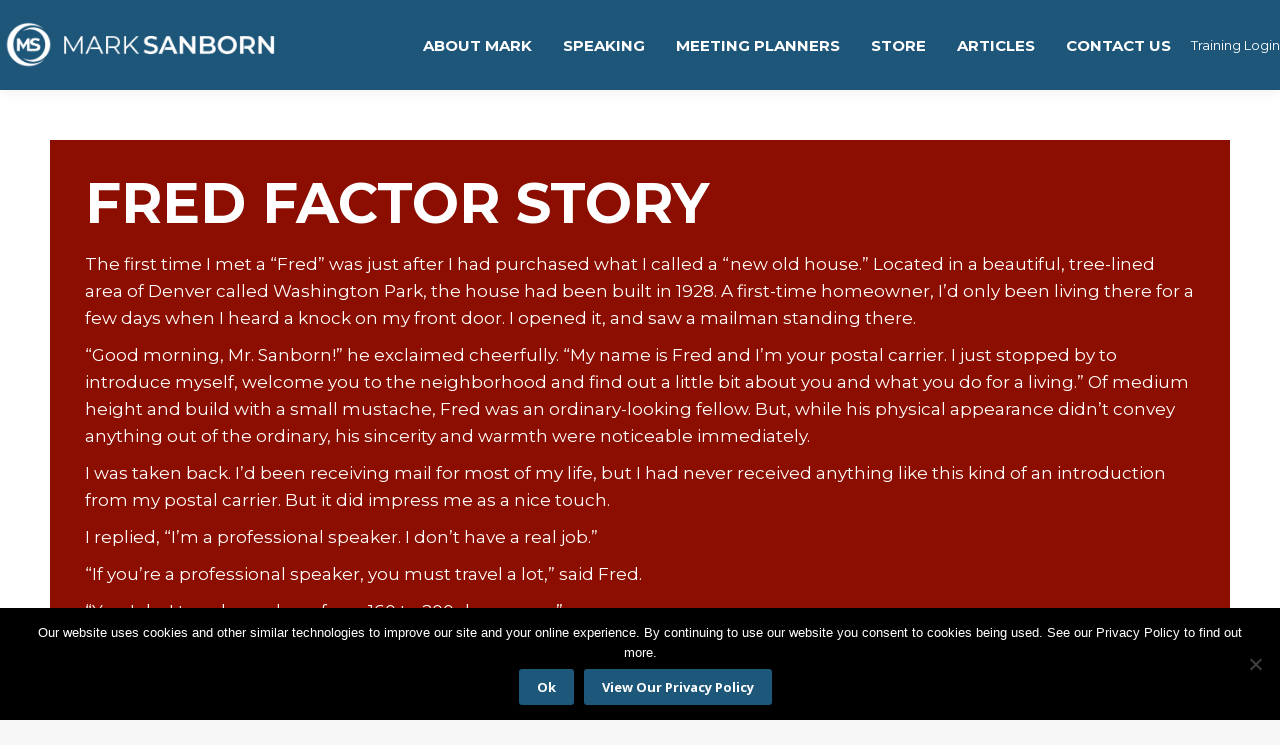

--- FILE ---
content_type: text/css
request_url: https://marksanborn.com/wp-content/uploads/elementor/css/post-53747.css?ver=1768582340
body_size: 981
content:
.elementor-widget-section .premium-global-badge-{{ID}} .premium-badge-text{color:var( --e-global-color-secondary );}.elementor-widget-section:not(.premium-gbadge-custom) .premium-global-badge-{{ID}} .premium-badge-container, .elementor-widget-section.premium-gbadge-custom .premium-global-badge-{{ID}} .premium-badge-container{background-color:var( --e-global-color-primary );}.elementor-widget-section .premium-global-badge-{{ID}} .premium-badge-icon{color:var( --e-global-color-secondary );fill:var( --e-global-color-secondary );}.elementor-widget-section.premium-cursor-ftext .premium-global-cursor-{{ID}} .premium-cursor-follow-text{font-family:var( --e-global-typography-primary-font-family ), Sans-serif;font-weight:var( --e-global-typography-primary-font-weight );text-transform:var( --e-global-typography-primary-text-transform );}.elementor-widget-section .premium-global-cursor-{{ID}}{color:var( --e-global-color-primary );fill:var( --e-global-color-primary );}.elementor-53747 .elementor-element.elementor-element-b1e61ca:not(.elementor-motion-effects-element-type-background), .elementor-53747 .elementor-element.elementor-element-b1e61ca > .elementor-motion-effects-container > .elementor-motion-effects-layer{background-image:url("https://marksanborn.com/wp-content/uploads/2023/09/mark-sanborn-footer-cta.jpg");background-position:-145px -466px;background-repeat:no-repeat;background-size:auto;}.elementor-53747 .elementor-element.elementor-element-b1e61ca > .elementor-container{max-width:1250px;min-height:500px;}.elementor-53747 .elementor-element.elementor-element-b1e61ca{transition:background 0.3s, border 0.3s, border-radius 0.3s, box-shadow 0.3s;margin-top:0px;margin-bottom:-20px;}.elementor-53747 .elementor-element.elementor-element-b1e61ca > .elementor-background-overlay{transition:background 0.3s, border-radius 0.3s, opacity 0.3s;}.elementor-widget-column.premium-cursor-ftext .premium-global-cursor-{{ID}} .premium-cursor-follow-text{font-family:var( --e-global-typography-primary-font-family ), Sans-serif;font-weight:var( --e-global-typography-primary-font-weight );text-transform:var( --e-global-typography-primary-text-transform );}.elementor-widget-column .premium-global-cursor-{{ID}}{color:var( --e-global-color-primary );fill:var( --e-global-color-primary );}.elementor-widget-column .premium-global-badge-{{ID}} .premium-badge-text{color:var( --e-global-color-secondary );}.elementor-widget-column:not(.premium-gbadge-custom) .premium-global-badge-{{ID}} .premium-badge-container, .elementor-widget-column.premium-gbadge-custom .premium-global-badge-{{ID}} .premium-badge-container{background-color:var( --e-global-color-primary );}.elementor-widget-column .premium-global-badge-{{ID}} .premium-badge-icon{color:var( --e-global-color-secondary );fill:var( --e-global-color-secondary );}.elementor-widget-heading.premium-cursor-ftext .premium-global-cursor-{{ID}} .premium-cursor-follow-text{font-family:var( --e-global-typography-primary-font-family ), Sans-serif;font-weight:var( --e-global-typography-primary-font-weight );text-transform:var( --e-global-typography-primary-text-transform );}.elementor-widget-heading .premium-global-cursor-{{ID}}{color:var( --e-global-color-primary );fill:var( --e-global-color-primary );}.elementor-widget-heading .premium-global-badge-{{ID}} .premium-badge-text{color:var( --e-global-color-secondary );}.elementor-widget-heading:not(.premium-gbadge-custom) .premium-global-badge-{{ID}} .premium-badge-container, .elementor-widget-heading.premium-gbadge-custom .premium-global-badge-{{ID}} .premium-badge-container{background-color:var( --e-global-color-primary );}.elementor-widget-heading .premium-global-badge-{{ID}} .premium-badge-icon{color:var( --e-global-color-secondary );fill:var( --e-global-color-secondary );}.elementor-widget-heading .elementor-heading-title{font-family:var( --e-global-typography-primary-font-family ), Sans-serif;font-weight:var( --e-global-typography-primary-font-weight );text-transform:var( --e-global-typography-primary-text-transform );color:var( --e-global-color-primary );}.elementor-53747 .elementor-element.elementor-element-149afa0 > .elementor-widget-container{background-color:var( --e-global-color-accent );margin:0px 60px 0px 60px;padding:15px 15px 28px 15px;}.elementor-53747 .elementor-element.elementor-element-149afa0{text-align:center;}.elementor-53747 .elementor-element.elementor-element-149afa0 .elementor-heading-title{font-family:"Montserrat", Sans-serif;font-size:42px;font-weight:700;text-transform:uppercase;color:#FFFFFF;}.elementor-53747 .elementor-element.elementor-element-2c76d21 > .elementor-widget-container{background-color:var( --e-global-color-primary );margin:-35px 80px 0px 80px;padding:15px 15px 15px 15px;}.elementor-53747 .elementor-element.elementor-element-2c76d21{text-align:center;}.elementor-53747 .elementor-element.elementor-element-2c76d21 .elementor-heading-title{font-family:"Montserrat", Sans-serif;font-size:20px;font-weight:700;text-transform:uppercase;color:#FFFFFF;}.elementor-53747 .elementor-element.elementor-element-089c8c6 > .elementor-widget-container{background-color:var( --e-global-color-accent );margin:-20px 120px 0px 120px;padding:15px 15px 15px 15px;}.elementor-53747 .elementor-element.elementor-element-089c8c6{text-align:center;}.elementor-53747 .elementor-element.elementor-element-089c8c6 .elementor-heading-title{font-family:"Montserrat", Sans-serif;font-size:20px;font-weight:700;text-transform:uppercase;color:#FFFFFF;}.elementor-widget-button .elementor-button{background-color:var( --e-global-color-accent );background-image:var( --e-global-color-accent );font-family:var( --e-global-typography-accent-font-family ), Sans-serif;font-weight:var( --e-global-typography-accent-font-weight );}.elementor-widget-button.premium-cursor-ftext .premium-global-cursor-{{ID}} .premium-cursor-follow-text{font-family:var( --e-global-typography-primary-font-family ), Sans-serif;font-weight:var( --e-global-typography-primary-font-weight );text-transform:var( --e-global-typography-primary-text-transform );}.elementor-widget-button .premium-global-cursor-{{ID}}{color:var( --e-global-color-primary );fill:var( --e-global-color-primary );}.elementor-widget-button .premium-global-badge-{{ID}} .premium-badge-text{color:var( --e-global-color-secondary );}.elementor-widget-button:not(.premium-gbadge-custom) .premium-global-badge-{{ID}} .premium-badge-container, .elementor-widget-button.premium-gbadge-custom .premium-global-badge-{{ID}} .premium-badge-container{background-color:var( --e-global-color-primary );}.elementor-widget-button .premium-global-badge-{{ID}} .premium-badge-icon{color:var( --e-global-color-secondary );fill:var( --e-global-color-secondary );}.elementor-53747 .elementor-element.elementor-element-74f31bb .elementor-button{background-color:var( --e-global-color-text );background-image:var( --e-global-color-text );font-family:"Montserrat", Sans-serif;font-weight:500;text-transform:uppercase;border-style:solid;border-width:1px 1px 1px 1px;border-color:var( --e-global-color-the7_buttons_text_color_mode );border-radius:100px 100px 100px 100px;}.elementor-53747 .elementor-element.elementor-element-74f31bb .elementor-button:hover, .elementor-53747 .elementor-element.elementor-element-74f31bb .elementor-button:focus{background-color:var( --e-global-color-the7_buttons_text_color_mode );background-image:var( --e-global-color-the7_buttons_text_color_mode );color:var( --e-global-color-text );border-color:var( --e-global-color-the7_buttons_text_color_mode );}.elementor-53747 .elementor-element.elementor-element-74f31bb > .elementor-widget-container{margin:10px 0px 0px 0px;}.elementor-53747 .elementor-element.elementor-element-74f31bb .elementor-button-content-wrapper{flex-direction:row;}.elementor-53747 .elementor-element.elementor-element-74f31bb .elementor-button:hover svg, .elementor-53747 .elementor-element.elementor-element-74f31bb .elementor-button:focus svg{fill:var( --e-global-color-text );}.elementor-theme-builder-content-area{height:400px;}.elementor-location-header:before, .elementor-location-footer:before{content:"";display:table;clear:both;}@media(max-width:1024px){.elementor-53747 .elementor-element.elementor-element-b1e61ca > .elementor-container{min-height:400px;}.elementor-53747 .elementor-element.elementor-element-b1e61ca:not(.elementor-motion-effects-element-type-background), .elementor-53747 .elementor-element.elementor-element-b1e61ca > .elementor-motion-effects-container > .elementor-motion-effects-layer{background-position:-560px -430px;}.elementor-53747 .elementor-element.elementor-element-149afa0 .elementor-heading-title{font-size:28px;}.elementor-53747 .elementor-element.elementor-element-2c76d21 .elementor-heading-title{font-size:20px;}.elementor-53747 .elementor-element.elementor-element-089c8c6 .elementor-heading-title{font-size:16px;}}@media(max-width:767px){.elementor-53747 .elementor-element.elementor-element-b1e61ca > .elementor-container{min-height:500px;}.elementor-53747 .elementor-element.elementor-element-b1e61ca:not(.elementor-motion-effects-element-type-background), .elementor-53747 .elementor-element.elementor-element-b1e61ca > .elementor-motion-effects-container > .elementor-motion-effects-layer{background-position:-657px -512px;}.elementor-53747 .elementor-element.elementor-element-149afa0 > .elementor-widget-container{margin:0px 25px 0px 25px;}.elementor-53747 .elementor-element.elementor-element-149afa0 .elementor-heading-title{font-size:22px;}.elementor-53747 .elementor-element.elementor-element-2c76d21 > .elementor-widget-container{margin:-35px 0px 0px 0px;padding:15px 15px 25px 15px;}.elementor-53747 .elementor-element.elementor-element-2c76d21 .elementor-heading-title{font-size:18px;}.elementor-53747 .elementor-element.elementor-element-089c8c6 > .elementor-widget-container{margin:-32px 15px 0px 15px;}.elementor-53747 .elementor-element.elementor-element-089c8c6 .elementor-heading-title{font-size:16px;}}@media(min-width:768px){.elementor-53747 .elementor-element.elementor-element-418c061{width:41%;}.elementor-53747 .elementor-element.elementor-element-254d7ea{width:59%;}}@media(max-width:1024px) and (min-width:768px){.elementor-53747 .elementor-element.elementor-element-418c061{width:25%;}.elementor-53747 .elementor-element.elementor-element-254d7ea{width:75%;}}

--- FILE ---
content_type: text/css
request_url: https://marksanborn.com/wp-content/uploads/elementor/css/post-52644.css?ver=1768582340
body_size: 184
content:
.elementor-widget-section .premium-global-badge-{{ID}} .premium-badge-text{color:var( --e-global-color-secondary );}.elementor-widget-section:not(.premium-gbadge-custom) .premium-global-badge-{{ID}} .premium-badge-container, .elementor-widget-section.premium-gbadge-custom .premium-global-badge-{{ID}} .premium-badge-container{background-color:var( --e-global-color-primary );}.elementor-widget-section .premium-global-badge-{{ID}} .premium-badge-icon{color:var( --e-global-color-secondary );fill:var( --e-global-color-secondary );}.elementor-widget-section.premium-cursor-ftext .premium-global-cursor-{{ID}} .premium-cursor-follow-text{font-family:var( --e-global-typography-primary-font-family ), Sans-serif;font-weight:var( --e-global-typography-primary-font-weight );text-transform:var( --e-global-typography-primary-text-transform );}.elementor-widget-section .premium-global-cursor-{{ID}}{color:var( --e-global-color-primary );fill:var( --e-global-color-primary );}.elementor-widget-column.premium-cursor-ftext .premium-global-cursor-{{ID}} .premium-cursor-follow-text{font-family:var( --e-global-typography-primary-font-family ), Sans-serif;font-weight:var( --e-global-typography-primary-font-weight );text-transform:var( --e-global-typography-primary-text-transform );}.elementor-widget-column .premium-global-cursor-{{ID}}{color:var( --e-global-color-primary );fill:var( --e-global-color-primary );}.elementor-widget-column .premium-global-badge-{{ID}} .premium-badge-text{color:var( --e-global-color-secondary );}.elementor-widget-column:not(.premium-gbadge-custom) .premium-global-badge-{{ID}} .premium-badge-container, .elementor-widget-column.premium-gbadge-custom .premium-global-badge-{{ID}} .premium-badge-container{background-color:var( --e-global-color-primary );}.elementor-widget-column .premium-global-badge-{{ID}} .premium-badge-icon{color:var( --e-global-color-secondary );fill:var( --e-global-color-secondary );}.elementor-52644 .elementor-element.elementor-element-6f97bc5 > .elementor-element-populated{padding:0px 0px 0px 0px;}.elementor-widget-social-icons.premium-cursor-ftext .premium-global-cursor-{{ID}} .premium-cursor-follow-text{font-family:var( --e-global-typography-primary-font-family ), Sans-serif;font-weight:var( --e-global-typography-primary-font-weight );text-transform:var( --e-global-typography-primary-text-transform );}.elementor-widget-social-icons .premium-global-cursor-{{ID}}{color:var( --e-global-color-primary );fill:var( --e-global-color-primary );}.elementor-widget-social-icons .premium-global-badge-{{ID}} .premium-badge-text{color:var( --e-global-color-secondary );}.elementor-widget-social-icons:not(.premium-gbadge-custom) .premium-global-badge-{{ID}} .premium-badge-container, .elementor-widget-social-icons.premium-gbadge-custom .premium-global-badge-{{ID}} .premium-badge-container{background-color:var( --e-global-color-primary );}.elementor-widget-social-icons .premium-global-badge-{{ID}} .premium-badge-icon{color:var( --e-global-color-secondary );fill:var( --e-global-color-secondary );}.elementor-52644 .elementor-element.elementor-element-5aafc5c{--grid-template-columns:repeat(0, auto);--icon-size:12px;--grid-column-gap:4px;--grid-row-gap:0px;}.elementor-52644 .elementor-element.elementor-element-5aafc5c .elementor-widget-container{text-align:left;}.elementor-52644 .elementor-element.elementor-element-5aafc5c .elementor-social-icon{background-color:var( --e-global-color-text );}.elementor-52644 .elementor-element.elementor-element-5aafc5c .elementor-social-icon i{color:var( --e-global-color-the7_buttons_text_color_mode );}.elementor-52644 .elementor-element.elementor-element-5aafc5c .elementor-social-icon svg{fill:var( --e-global-color-the7_buttons_text_color_mode );}.elementor-52644 .elementor-element.elementor-element-5aafc5c .elementor-social-icon:hover{background-color:var( --e-global-color-the7_buttons_text_color_mode );}.elementor-52644 .elementor-element.elementor-element-5aafc5c .elementor-social-icon:hover i{color:var( --e-global-color-text );}.elementor-52644 .elementor-element.elementor-element-5aafc5c .elementor-social-icon:hover svg{fill:var( --e-global-color-text );}